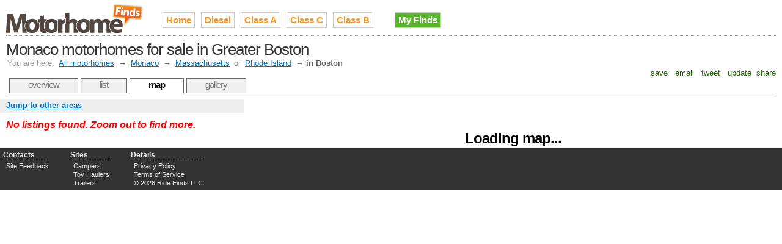

--- FILE ---
content_type: text/html;charset=UTF-8
request_url: http://www.motorhomefinds.com/monaco-motorhomes-for-sale-in-boston
body_size: 2999
content:

<!DOCTYPE HTML PUBLIC "-//W3C//DTD HTML 4.01//EN" "http://www.w3.org/TR/html4/strict.dtd">
<html>
<head>
<meta http-equiv="Content-Type" content="text/html; charset=utf-8" />
<link rel="stylesheet" type="text/css" href="http://cdn.ridefinds.com/styles-v2.css">
<link rel="icon" type="image/png" href="http://cdn.ridefinds.com/favicon.png">
<link rel="shortcut icon" type="image/x-icon" href="http://cdn.ridefinds.com/favicon.ico">
<title>Map of Monaco motorhomes for sale in Greater Boston</title>
<meta name="description" content="See every used Monaco motorhome in Greater Boston on an interactive map. Find what's popular, stay local, locate deals and more.">
<meta name="keywords" content="monaco, motorhome, used, for sale, classifieds,Boston, Cambridge, Quincy">
<meta name="google-site-verification" content="K6GAMS9YIRN9VQiKpPub7n-oY2ZZkosYYkpwQL4X2kk">
<meta name="y_key" content="">
<meta name="msvalidate.01" content="" />
<link rel="canonical" href="http://www.motorhomefinds.com/monaco-motorhomes-for-sale-in-boston" />
</head>
<body class="map-body">
<div id="doc3" class="yui-t3">
<div id="hd">
<style>
h2#site-logo a
{
background-image:url(http://cdn.ridefinds.com/motorhome-logo-header-v1.png);
height:50px;
width:226px;
}
</style>
<h2 id="site-logo"><a class="site-logo" href="/" title="Used motorhomes for sale on Motorhome Finds">Used motorhomes for sale on Motorhome Finds</a></h2>
<ul id="site-nav">
<li class="main-item"><a href="/">Home</a></li>
<li class="main-item"><a href="/diesel-motorhomes" title="diesel pusher, diesel rv, class a diesel, diesel motorhome">Diesel</a></li>
<li class="main-item"><a href="/class-a-motorhomes" title="luxury motorhome, large motorhome, rv, class a">Class A</a></li>
<li class="main-item"><a href="/class-c-motorhomes" title="mini-motorhome, super c, class c">Class C</a></li>
<li class="main-item"><a href="/class-b-motorhomes" title="camper van, conversion van, van motorhome, class b rv, van conversion">Class B</a></li>
<li class="my-finds" style="background-image: none;"><a href="/my/finds">My Finds</a></li>
</ul>
<h1 id="page-title">Monaco motorhomes for sale in Greater Boston</h1>
<div id="breadcrumbs" class="standard-link">
<span class="label">You are here:</span> <a href="/">All motorhomes</a>
&#8594; <a href="/monaco-motorhomes">Monaco</a>
&#8594; <a href="/monaco-motorhomes-in-ma">Massachusetts</a>
or <a href="/monaco-motorhomes-in-ri">Rhode Island</a>
&#8594; <span class="current">in Boston</span>
</div>
<script type="text/javascript">
var addthis_config = {
username: 'tetracurve',
services_exclude: 'print',
ui_cobrand: "Motorhome Finds",
//twitter: 'check out {{url}} (from @sledfinds)'
}
var addthis_share = {
email_template: "ride-finds"
}
</script>
<div class="addthis_toolbox addthis_default_style">
<a class="addthis_button_favorites">&nbsp;save&nbsp;</a>
<a class="addthis_button_email">&nbsp;email&nbsp;</a>
<a class="addthis_button_twitter">&nbsp;tweet&nbsp;</a>
<a class="addthis_button_facebook">&nbsp;update&nbsp;</a>
<a class="addthis_button_compact">share</a>
</div>
<ul id="page-tabs">
<li><a href="/monaco-motorhomes">overview</a></li>
<li><a href="monaco-motorhomes-for-sale-in-boston?view=list">list</a></li>
<li><a class="current" href="monaco-motorhomes-for-sale-in-boston">map</a></li>
<li><a href="/monaco-motorhomes-for-sale-in-boston?view=gallery">gallery</a></li>
</ul>
</div>
<div id="bd">
<div id="yui-main"><div class="yui-b">
<img src="http://cdn.ridefinds.com/for-sale-marker.png" class="marker-preload">
<img src="http://cdn.ridefinds.com/for-sale-shadow.png" class="marker-preload">
<img src="http://cdn.ridefinds.com/for-sale-cluster-32.png" class="marker-preload">
<img src="http://cdn.ridefinds.com/for-sale-cluster-40.png" class="marker-preload">
<img src="http://cdn.ridefinds.com/for-sale-cluster-48.png" class="marker-preload">
<div id="map"><p class="featured-text" style="text-align: center; margin-top: 50px;">Loading map...</p></div>
</div></div>
<div class="yui-b">
<div id="map-links">
<a id="area-dialog-trigger" class="standard-link" href="/data/dialogs?dialog=area&requesttype=make&requestvalue=monaco&requestyear=0" rel="#area-overlay">Jump to other areas</a>
</div>
<div id="map-sidebar">
<p class="list-summary notice">No listings found.
Zoom out to find more.
</p>
</div>
</div>
</div>
<div id="ft">
<div id="advanced-footer">
<ul class="footer-list">
<li class="footer-list-header">Contacts</li>
<li><a href="mailto:motorhome@rvfinds.com">Site Feedback</a></li>
</ul>
<ul class="footer-list">
<li class="footer-list-header">Sites</li>
<li><a href="http://www.camperfinds.com" rel="nofollow">Campers</a></li>
<li><a href="http://www.toyhaulerfinds.com" rel="nofollow">Toy Haulers</a></li>
<li><a href="http://www.trailerfinds.com" rel="nofollow">Trailers</a></li>
</ul>
<ul class="footer-list">
<li class="footer-list-header">Details</li>
<li><a href="/privacy">Privacy Policy</a></li>
<li><a href="/terms">Terms of Service</a></li>
<li>&copy; 2026 Ride Finds LLC</li>
</ul>
<div id="footer-sponsor-slot">
<a href="https://imp.i117074.net/c/2364276/801509/11329" target="_top" id="801509"><img src="//a.impactradius-go.com/display-ad/11329-801509" border="0" alt="" width="468" height="60"/></a><img height="0" width="0" src="https://imp.pxf.io/i/2364276/801509/11329" style="position:absolute;visibility:hidden;" border="0"/>
</div>
</div>
</div>
<div id="area-overlay" class="overlay">
<div class="overlay-content"></div>
</div>
<div id="specific-overlay" class="overlay" >
<div class="overlay-content"></div>
</div>
<div id="related-overlay" class="overlay">
<div class="overlay-content"></div>
</div>
</div>
<script type="text/javascript">
var boolShowMapAds = true;
var publisher_id = 'ca-pub-2717591973345331';
var adsManagerOptions = {
maxAdsOnMap : 1, // can be up to 2
style: 'adunit',
channel: '2109828846'
};
var strPageType = 'make';
var strPageValue = 'monaco';
var intYearFilter = 0;
var boolIsSampled = false;
var strCurrentView = 'lower-prices';
var boolEmptyArea = true;
var boolFixedMap = false;
var boolDynamicMap = false;
var boolMyFinds = false;
var intLat = 42.3700;
var intLong = -71.0400;
var intZoom = 8;
</script>
<script>
var arrListings = [{id:'4ebe001b1fc3c165ef581f60eb7901c9',lt:'30.694356918335',lg:'-88.04305267334',tp:2,dn:'2000 Monaco Diplomat 38A Diesel Pusher � Cummins ISC � $25,000 � Clean &amp; S',sn:'Craigslist',lo:'Mobile',st:'AL',ld:'3 days',pr:'$25,000'},{id:'361646f8df1bda4055b6c1f2caac76f4',lt:'33.448261260986',lg:'-112.075775146484',tp:2,dn:'2004 Monaco 34 foot diesel pusher',sn:'Craigslist',lo:'west valley',st:'AZ',ld:'1 day',pr:'$27,900'}];
</script>
<script src="http://maps.google.com/maps?file=api&v=2.x&sensor=false&key=ABQIAAAAElsumMqNFUePDnGUqdMweRS1mO3lHTZJPr4OH8cVw9lZkKdW2BQPjDPB61_yxKZL6baivEPLKB3u3g" type="text/javascript"></script>
<script src="http://cdn.ridefinds.com/shared-v2.js" type="text/javascript"></script>
<script src="http://cdn.ridefinds.com/map-app-v2.js" type="text/javascript"></script>
<script type="text/javascript">
var gaJsHost = (("https:" == document.location.protocol) ? "https://ssl." : "http://www.");
document.write(unescape("%3Cscript src='" + gaJsHost + "google-analytics.com/ga.js' type='text/javascript'%3E%3C/script%3E"));
</script>
<script type="text/javascript">
try {
var pageTracker = _gat._getTracker("UA-11540730-2");
pageTracker._trackPageview();
} catch(err) {}</script>
<script type="text/javascript" src="http://s7.addthis.com/js/250/addthis_widget.js"></script>
</body>
</html>
